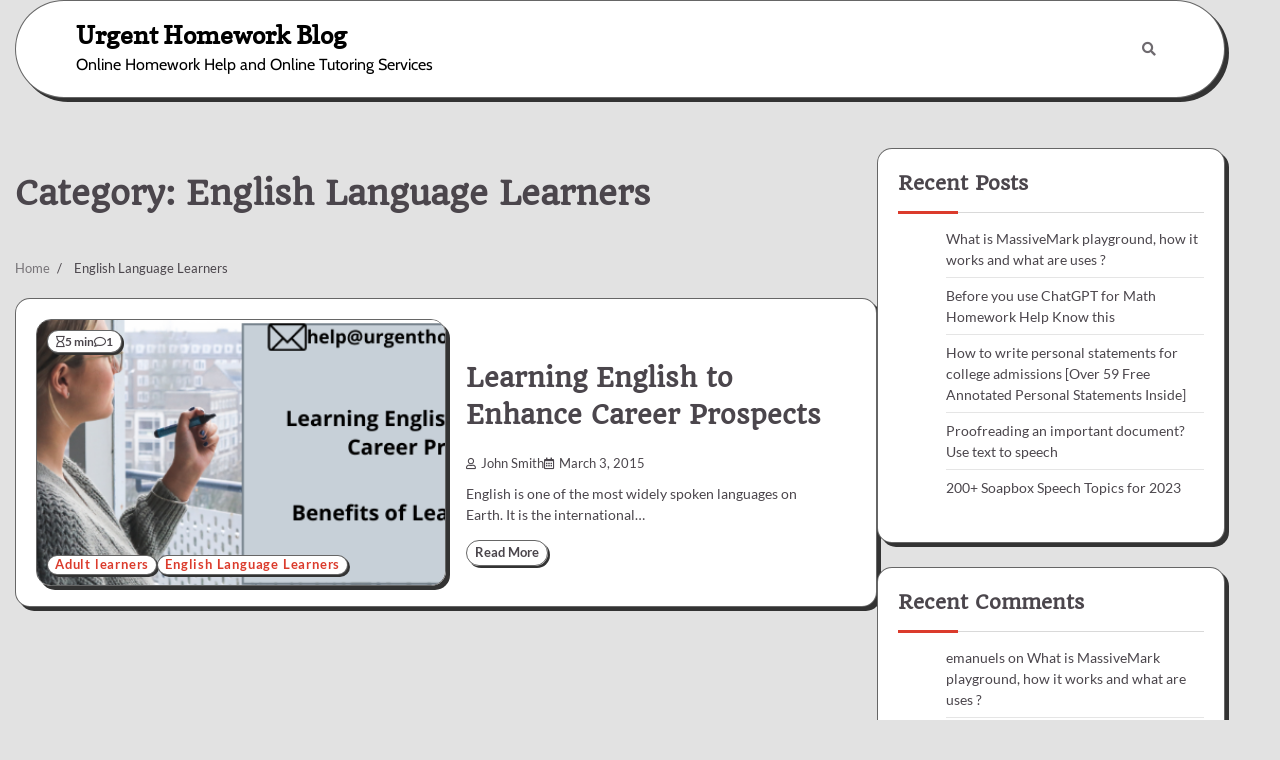

--- FILE ---
content_type: text/html; charset=UTF-8
request_url: https://www.urgenthomework.com/blog/category/english-language-learners/
body_size: 10281
content:
<!doctype html>
<html dir="ltr" lang="en-US" prefix="og: https://ogp.me/ns#">
<head>
	<meta charset="UTF-8">
	<meta name="viewport" content="width=device-width, initial-scale=1">
	<link rel="profile" href="https://gmpg.org/xfn/11">

	<title>English Language Learners | Urgent Homework Blog</title>
	<style>img:is([sizes="auto" i], [sizes^="auto," i]) { contain-intrinsic-size: 3000px 1500px }</style>
	
		<!-- All in One SEO 4.7.8 - aioseo.com -->
	<meta name="robots" content="noindex, max-snippet:-1, max-image-preview:large, max-video-preview:-1" />
	<meta name="keywords" content="esl,esl teacher,esl for kids,learn second language,esol test,esol test preparation,esol tutor online,esl kids,esol,esol courses,cambridge esol,esol english,esl lesson plan,esl questions,esl english,teaching esl,esl activities,ell students,ell learners,ell strategies,english language teacher,ell teacher,ell teacher online,english tutor online,what is ell,english as foreign language,english as second language,english language learners,learn english language,learn english quickly,learn english vocabulary,learn to speak english,ell help,english language learners help,ell help website,ell,learn english online,how to learn english,english career advantage,english language for good job,english language learning software,learning english,benefits of learning english,learn english career benefits,english language learning,learn to write english" />
	<link rel="canonical" href="https://www.urgenthomework.com/blog/category/english-language-learners/" />
	<meta name="generator" content="All in One SEO (AIOSEO) 4.7.8" />
		<meta name="google" content="nositelinkssearchbox" />
		<script type="application/ld+json" class="aioseo-schema">
			{"@context":"https:\/\/schema.org","@graph":[{"@type":"BreadcrumbList","@id":"https:\/\/www.urgenthomework.com\/blog\/category\/english-language-learners\/#breadcrumblist","itemListElement":[{"@type":"ListItem","@id":"https:\/\/www.urgenthomework.com\/blog\/#listItem","position":1,"name":"Home","item":"https:\/\/www.urgenthomework.com\/blog\/","nextItem":{"@type":"ListItem","@id":"https:\/\/www.urgenthomework.com\/blog\/category\/english-language-learners\/#listItem","name":"English Language Learners"}},{"@type":"ListItem","@id":"https:\/\/www.urgenthomework.com\/blog\/category\/english-language-learners\/#listItem","position":2,"name":"English Language Learners","previousItem":{"@type":"ListItem","@id":"https:\/\/www.urgenthomework.com\/blog\/#listItem","name":"Home"}}]},{"@type":"CollectionPage","@id":"https:\/\/www.urgenthomework.com\/blog\/category\/english-language-learners\/#collectionpage","url":"https:\/\/www.urgenthomework.com\/blog\/category\/english-language-learners\/","name":"English Language Learners | Urgent Homework Blog","inLanguage":"en-US","isPartOf":{"@id":"https:\/\/www.urgenthomework.com\/blog\/#website"},"breadcrumb":{"@id":"https:\/\/www.urgenthomework.com\/blog\/category\/english-language-learners\/#breadcrumblist"}},{"@type":"Organization","@id":"https:\/\/www.urgenthomework.com\/blog\/#organization","name":"Urgenthomework","description":"Online Homework Help and Online Tutoring Services","url":"https:\/\/www.urgenthomework.com\/blog\/","telephone":"+16178741011","logo":{"@type":"ImageObject","url":"https:\/\/www.urgenthomework.com\/images\/logo.png","@id":"https:\/\/www.urgenthomework.com\/blog\/category\/english-language-learners\/#organizationLogo"},"image":{"@id":"https:\/\/www.urgenthomework.com\/blog\/category\/english-language-learners\/#organizationLogo"},"sameAs":["https:\/\/twitter.com\/urgenthomework","https:\/\/www.instagram.com\/urgenthomework\/"]},{"@type":"WebSite","@id":"https:\/\/www.urgenthomework.com\/blog\/#website","url":"https:\/\/www.urgenthomework.com\/blog\/","name":"Urgent Homework Blog","description":"Online Homework Help and Online Tutoring Services","inLanguage":"en-US","publisher":{"@id":"https:\/\/www.urgenthomework.com\/blog\/#organization"}}]}
		</script>
		<!-- All in One SEO -->

<link rel="alternate" type="application/rss+xml" title="Urgent Homework Blog &raquo; Feed" href="https://www.urgenthomework.com/blog/feed/" />
<link rel="alternate" type="application/rss+xml" title="Urgent Homework Blog &raquo; Comments Feed" href="https://www.urgenthomework.com/blog/comments/feed/" />
<link rel="alternate" type="application/rss+xml" title="Urgent Homework Blog &raquo; English Language Learners Category Feed" href="https://www.urgenthomework.com/blog/category/english-language-learners/feed/" />
		<!-- This site uses the Google Analytics by MonsterInsights plugin v9.2.4 - Using Analytics tracking - https://www.monsterinsights.com/ -->
		<!-- Note: MonsterInsights is not currently configured on this site. The site owner needs to authenticate with Google Analytics in the MonsterInsights settings panel. -->
					<!-- No tracking code set -->
				<!-- / Google Analytics by MonsterInsights -->
		<script>
window._wpemojiSettings = {"baseUrl":"https:\/\/s.w.org\/images\/core\/emoji\/15.0.3\/72x72\/","ext":".png","svgUrl":"https:\/\/s.w.org\/images\/core\/emoji\/15.0.3\/svg\/","svgExt":".svg","source":{"concatemoji":"https:\/\/www.urgenthomework.com\/blog\/wp-includes\/js\/wp-emoji-release.min.js?ver=6.7.1"}};
/*! This file is auto-generated */
!function(i,n){var o,s,e;function c(e){try{var t={supportTests:e,timestamp:(new Date).valueOf()};sessionStorage.setItem(o,JSON.stringify(t))}catch(e){}}function p(e,t,n){e.clearRect(0,0,e.canvas.width,e.canvas.height),e.fillText(t,0,0);var t=new Uint32Array(e.getImageData(0,0,e.canvas.width,e.canvas.height).data),r=(e.clearRect(0,0,e.canvas.width,e.canvas.height),e.fillText(n,0,0),new Uint32Array(e.getImageData(0,0,e.canvas.width,e.canvas.height).data));return t.every(function(e,t){return e===r[t]})}function u(e,t,n){switch(t){case"flag":return n(e,"\ud83c\udff3\ufe0f\u200d\u26a7\ufe0f","\ud83c\udff3\ufe0f\u200b\u26a7\ufe0f")?!1:!n(e,"\ud83c\uddfa\ud83c\uddf3","\ud83c\uddfa\u200b\ud83c\uddf3")&&!n(e,"\ud83c\udff4\udb40\udc67\udb40\udc62\udb40\udc65\udb40\udc6e\udb40\udc67\udb40\udc7f","\ud83c\udff4\u200b\udb40\udc67\u200b\udb40\udc62\u200b\udb40\udc65\u200b\udb40\udc6e\u200b\udb40\udc67\u200b\udb40\udc7f");case"emoji":return!n(e,"\ud83d\udc26\u200d\u2b1b","\ud83d\udc26\u200b\u2b1b")}return!1}function f(e,t,n){var r="undefined"!=typeof WorkerGlobalScope&&self instanceof WorkerGlobalScope?new OffscreenCanvas(300,150):i.createElement("canvas"),a=r.getContext("2d",{willReadFrequently:!0}),o=(a.textBaseline="top",a.font="600 32px Arial",{});return e.forEach(function(e){o[e]=t(a,e,n)}),o}function t(e){var t=i.createElement("script");t.src=e,t.defer=!0,i.head.appendChild(t)}"undefined"!=typeof Promise&&(o="wpEmojiSettingsSupports",s=["flag","emoji"],n.supports={everything:!0,everythingExceptFlag:!0},e=new Promise(function(e){i.addEventListener("DOMContentLoaded",e,{once:!0})}),new Promise(function(t){var n=function(){try{var e=JSON.parse(sessionStorage.getItem(o));if("object"==typeof e&&"number"==typeof e.timestamp&&(new Date).valueOf()<e.timestamp+604800&&"object"==typeof e.supportTests)return e.supportTests}catch(e){}return null}();if(!n){if("undefined"!=typeof Worker&&"undefined"!=typeof OffscreenCanvas&&"undefined"!=typeof URL&&URL.createObjectURL&&"undefined"!=typeof Blob)try{var e="postMessage("+f.toString()+"("+[JSON.stringify(s),u.toString(),p.toString()].join(",")+"));",r=new Blob([e],{type:"text/javascript"}),a=new Worker(URL.createObjectURL(r),{name:"wpTestEmojiSupports"});return void(a.onmessage=function(e){c(n=e.data),a.terminate(),t(n)})}catch(e){}c(n=f(s,u,p))}t(n)}).then(function(e){for(var t in e)n.supports[t]=e[t],n.supports.everything=n.supports.everything&&n.supports[t],"flag"!==t&&(n.supports.everythingExceptFlag=n.supports.everythingExceptFlag&&n.supports[t]);n.supports.everythingExceptFlag=n.supports.everythingExceptFlag&&!n.supports.flag,n.DOMReady=!1,n.readyCallback=function(){n.DOMReady=!0}}).then(function(){return e}).then(function(){var e;n.supports.everything||(n.readyCallback(),(e=n.source||{}).concatemoji?t(e.concatemoji):e.wpemoji&&e.twemoji&&(t(e.twemoji),t(e.wpemoji)))}))}((window,document),window._wpemojiSettings);
</script>
<style id='wp-emoji-styles-inline-css'>

	img.wp-smiley, img.emoji {
		display: inline !important;
		border: none !important;
		box-shadow: none !important;
		height: 1em !important;
		width: 1em !important;
		margin: 0 0.07em !important;
		vertical-align: -0.1em !important;
		background: none !important;
		padding: 0 !important;
	}
</style>
<link rel='stylesheet' id='wp-block-library-css' href='https://www.urgenthomework.com/blog/wp-includes/css/dist/block-library/style.min.css?ver=6.7.1' media='all' />
<style id='wp-block-library-theme-inline-css'>
.wp-block-audio :where(figcaption){color:#555;font-size:13px;text-align:center}.is-dark-theme .wp-block-audio :where(figcaption){color:#ffffffa6}.wp-block-audio{margin:0 0 1em}.wp-block-code{border:1px solid #ccc;border-radius:4px;font-family:Menlo,Consolas,monaco,monospace;padding:.8em 1em}.wp-block-embed :where(figcaption){color:#555;font-size:13px;text-align:center}.is-dark-theme .wp-block-embed :where(figcaption){color:#ffffffa6}.wp-block-embed{margin:0 0 1em}.blocks-gallery-caption{color:#555;font-size:13px;text-align:center}.is-dark-theme .blocks-gallery-caption{color:#ffffffa6}:root :where(.wp-block-image figcaption){color:#555;font-size:13px;text-align:center}.is-dark-theme :root :where(.wp-block-image figcaption){color:#ffffffa6}.wp-block-image{margin:0 0 1em}.wp-block-pullquote{border-bottom:4px solid;border-top:4px solid;color:currentColor;margin-bottom:1.75em}.wp-block-pullquote cite,.wp-block-pullquote footer,.wp-block-pullquote__citation{color:currentColor;font-size:.8125em;font-style:normal;text-transform:uppercase}.wp-block-quote{border-left:.25em solid;margin:0 0 1.75em;padding-left:1em}.wp-block-quote cite,.wp-block-quote footer{color:currentColor;font-size:.8125em;font-style:normal;position:relative}.wp-block-quote:where(.has-text-align-right){border-left:none;border-right:.25em solid;padding-left:0;padding-right:1em}.wp-block-quote:where(.has-text-align-center){border:none;padding-left:0}.wp-block-quote.is-large,.wp-block-quote.is-style-large,.wp-block-quote:where(.is-style-plain){border:none}.wp-block-search .wp-block-search__label{font-weight:700}.wp-block-search__button{border:1px solid #ccc;padding:.375em .625em}:where(.wp-block-group.has-background){padding:1.25em 2.375em}.wp-block-separator.has-css-opacity{opacity:.4}.wp-block-separator{border:none;border-bottom:2px solid;margin-left:auto;margin-right:auto}.wp-block-separator.has-alpha-channel-opacity{opacity:1}.wp-block-separator:not(.is-style-wide):not(.is-style-dots){width:100px}.wp-block-separator.has-background:not(.is-style-dots){border-bottom:none;height:1px}.wp-block-separator.has-background:not(.is-style-wide):not(.is-style-dots){height:2px}.wp-block-table{margin:0 0 1em}.wp-block-table td,.wp-block-table th{word-break:normal}.wp-block-table :where(figcaption){color:#555;font-size:13px;text-align:center}.is-dark-theme .wp-block-table :where(figcaption){color:#ffffffa6}.wp-block-video :where(figcaption){color:#555;font-size:13px;text-align:center}.is-dark-theme .wp-block-video :where(figcaption){color:#ffffffa6}.wp-block-video{margin:0 0 1em}:root :where(.wp-block-template-part.has-background){margin-bottom:0;margin-top:0;padding:1.25em 2.375em}
</style>
<style id='classic-theme-styles-inline-css'>
/*! This file is auto-generated */
.wp-block-button__link{color:#fff;background-color:#32373c;border-radius:9999px;box-shadow:none;text-decoration:none;padding:calc(.667em + 2px) calc(1.333em + 2px);font-size:1.125em}.wp-block-file__button{background:#32373c;color:#fff;text-decoration:none}
</style>
<style id='global-styles-inline-css'>
:root{--wp--preset--aspect-ratio--square: 1;--wp--preset--aspect-ratio--4-3: 4/3;--wp--preset--aspect-ratio--3-4: 3/4;--wp--preset--aspect-ratio--3-2: 3/2;--wp--preset--aspect-ratio--2-3: 2/3;--wp--preset--aspect-ratio--16-9: 16/9;--wp--preset--aspect-ratio--9-16: 9/16;--wp--preset--color--black: #000000;--wp--preset--color--cyan-bluish-gray: #abb8c3;--wp--preset--color--white: #ffffff;--wp--preset--color--pale-pink: #f78da7;--wp--preset--color--vivid-red: #cf2e2e;--wp--preset--color--luminous-vivid-orange: #ff6900;--wp--preset--color--luminous-vivid-amber: #fcb900;--wp--preset--color--light-green-cyan: #7bdcb5;--wp--preset--color--vivid-green-cyan: #00d084;--wp--preset--color--pale-cyan-blue: #8ed1fc;--wp--preset--color--vivid-cyan-blue: #0693e3;--wp--preset--color--vivid-purple: #9b51e0;--wp--preset--gradient--vivid-cyan-blue-to-vivid-purple: linear-gradient(135deg,rgba(6,147,227,1) 0%,rgb(155,81,224) 100%);--wp--preset--gradient--light-green-cyan-to-vivid-green-cyan: linear-gradient(135deg,rgb(122,220,180) 0%,rgb(0,208,130) 100%);--wp--preset--gradient--luminous-vivid-amber-to-luminous-vivid-orange: linear-gradient(135deg,rgba(252,185,0,1) 0%,rgba(255,105,0,1) 100%);--wp--preset--gradient--luminous-vivid-orange-to-vivid-red: linear-gradient(135deg,rgba(255,105,0,1) 0%,rgb(207,46,46) 100%);--wp--preset--gradient--very-light-gray-to-cyan-bluish-gray: linear-gradient(135deg,rgb(238,238,238) 0%,rgb(169,184,195) 100%);--wp--preset--gradient--cool-to-warm-spectrum: linear-gradient(135deg,rgb(74,234,220) 0%,rgb(151,120,209) 20%,rgb(207,42,186) 40%,rgb(238,44,130) 60%,rgb(251,105,98) 80%,rgb(254,248,76) 100%);--wp--preset--gradient--blush-light-purple: linear-gradient(135deg,rgb(255,206,236) 0%,rgb(152,150,240) 100%);--wp--preset--gradient--blush-bordeaux: linear-gradient(135deg,rgb(254,205,165) 0%,rgb(254,45,45) 50%,rgb(107,0,62) 100%);--wp--preset--gradient--luminous-dusk: linear-gradient(135deg,rgb(255,203,112) 0%,rgb(199,81,192) 50%,rgb(65,88,208) 100%);--wp--preset--gradient--pale-ocean: linear-gradient(135deg,rgb(255,245,203) 0%,rgb(182,227,212) 50%,rgb(51,167,181) 100%);--wp--preset--gradient--electric-grass: linear-gradient(135deg,rgb(202,248,128) 0%,rgb(113,206,126) 100%);--wp--preset--gradient--midnight: linear-gradient(135deg,rgb(2,3,129) 0%,rgb(40,116,252) 100%);--wp--preset--font-size--small: 12px;--wp--preset--font-size--medium: 20px;--wp--preset--font-size--large: 36px;--wp--preset--font-size--x-large: 42px;--wp--preset--font-size--regular: 16px;--wp--preset--font-size--larger: 36px;--wp--preset--font-size--huge: 48px;--wp--preset--spacing--20: 0.44rem;--wp--preset--spacing--30: 0.67rem;--wp--preset--spacing--40: 1rem;--wp--preset--spacing--50: 1.5rem;--wp--preset--spacing--60: 2.25rem;--wp--preset--spacing--70: 3.38rem;--wp--preset--spacing--80: 5.06rem;--wp--preset--shadow--natural: 6px 6px 9px rgba(0, 0, 0, 0.2);--wp--preset--shadow--deep: 12px 12px 50px rgba(0, 0, 0, 0.4);--wp--preset--shadow--sharp: 6px 6px 0px rgba(0, 0, 0, 0.2);--wp--preset--shadow--outlined: 6px 6px 0px -3px rgba(255, 255, 255, 1), 6px 6px rgba(0, 0, 0, 1);--wp--preset--shadow--crisp: 6px 6px 0px rgba(0, 0, 0, 1);}:where(.is-layout-flex){gap: 0.5em;}:where(.is-layout-grid){gap: 0.5em;}body .is-layout-flex{display: flex;}.is-layout-flex{flex-wrap: wrap;align-items: center;}.is-layout-flex > :is(*, div){margin: 0;}body .is-layout-grid{display: grid;}.is-layout-grid > :is(*, div){margin: 0;}:where(.wp-block-columns.is-layout-flex){gap: 2em;}:where(.wp-block-columns.is-layout-grid){gap: 2em;}:where(.wp-block-post-template.is-layout-flex){gap: 1.25em;}:where(.wp-block-post-template.is-layout-grid){gap: 1.25em;}.has-black-color{color: var(--wp--preset--color--black) !important;}.has-cyan-bluish-gray-color{color: var(--wp--preset--color--cyan-bluish-gray) !important;}.has-white-color{color: var(--wp--preset--color--white) !important;}.has-pale-pink-color{color: var(--wp--preset--color--pale-pink) !important;}.has-vivid-red-color{color: var(--wp--preset--color--vivid-red) !important;}.has-luminous-vivid-orange-color{color: var(--wp--preset--color--luminous-vivid-orange) !important;}.has-luminous-vivid-amber-color{color: var(--wp--preset--color--luminous-vivid-amber) !important;}.has-light-green-cyan-color{color: var(--wp--preset--color--light-green-cyan) !important;}.has-vivid-green-cyan-color{color: var(--wp--preset--color--vivid-green-cyan) !important;}.has-pale-cyan-blue-color{color: var(--wp--preset--color--pale-cyan-blue) !important;}.has-vivid-cyan-blue-color{color: var(--wp--preset--color--vivid-cyan-blue) !important;}.has-vivid-purple-color{color: var(--wp--preset--color--vivid-purple) !important;}.has-black-background-color{background-color: var(--wp--preset--color--black) !important;}.has-cyan-bluish-gray-background-color{background-color: var(--wp--preset--color--cyan-bluish-gray) !important;}.has-white-background-color{background-color: var(--wp--preset--color--white) !important;}.has-pale-pink-background-color{background-color: var(--wp--preset--color--pale-pink) !important;}.has-vivid-red-background-color{background-color: var(--wp--preset--color--vivid-red) !important;}.has-luminous-vivid-orange-background-color{background-color: var(--wp--preset--color--luminous-vivid-orange) !important;}.has-luminous-vivid-amber-background-color{background-color: var(--wp--preset--color--luminous-vivid-amber) !important;}.has-light-green-cyan-background-color{background-color: var(--wp--preset--color--light-green-cyan) !important;}.has-vivid-green-cyan-background-color{background-color: var(--wp--preset--color--vivid-green-cyan) !important;}.has-pale-cyan-blue-background-color{background-color: var(--wp--preset--color--pale-cyan-blue) !important;}.has-vivid-cyan-blue-background-color{background-color: var(--wp--preset--color--vivid-cyan-blue) !important;}.has-vivid-purple-background-color{background-color: var(--wp--preset--color--vivid-purple) !important;}.has-black-border-color{border-color: var(--wp--preset--color--black) !important;}.has-cyan-bluish-gray-border-color{border-color: var(--wp--preset--color--cyan-bluish-gray) !important;}.has-white-border-color{border-color: var(--wp--preset--color--white) !important;}.has-pale-pink-border-color{border-color: var(--wp--preset--color--pale-pink) !important;}.has-vivid-red-border-color{border-color: var(--wp--preset--color--vivid-red) !important;}.has-luminous-vivid-orange-border-color{border-color: var(--wp--preset--color--luminous-vivid-orange) !important;}.has-luminous-vivid-amber-border-color{border-color: var(--wp--preset--color--luminous-vivid-amber) !important;}.has-light-green-cyan-border-color{border-color: var(--wp--preset--color--light-green-cyan) !important;}.has-vivid-green-cyan-border-color{border-color: var(--wp--preset--color--vivid-green-cyan) !important;}.has-pale-cyan-blue-border-color{border-color: var(--wp--preset--color--pale-cyan-blue) !important;}.has-vivid-cyan-blue-border-color{border-color: var(--wp--preset--color--vivid-cyan-blue) !important;}.has-vivid-purple-border-color{border-color: var(--wp--preset--color--vivid-purple) !important;}.has-vivid-cyan-blue-to-vivid-purple-gradient-background{background: var(--wp--preset--gradient--vivid-cyan-blue-to-vivid-purple) !important;}.has-light-green-cyan-to-vivid-green-cyan-gradient-background{background: var(--wp--preset--gradient--light-green-cyan-to-vivid-green-cyan) !important;}.has-luminous-vivid-amber-to-luminous-vivid-orange-gradient-background{background: var(--wp--preset--gradient--luminous-vivid-amber-to-luminous-vivid-orange) !important;}.has-luminous-vivid-orange-to-vivid-red-gradient-background{background: var(--wp--preset--gradient--luminous-vivid-orange-to-vivid-red) !important;}.has-very-light-gray-to-cyan-bluish-gray-gradient-background{background: var(--wp--preset--gradient--very-light-gray-to-cyan-bluish-gray) !important;}.has-cool-to-warm-spectrum-gradient-background{background: var(--wp--preset--gradient--cool-to-warm-spectrum) !important;}.has-blush-light-purple-gradient-background{background: var(--wp--preset--gradient--blush-light-purple) !important;}.has-blush-bordeaux-gradient-background{background: var(--wp--preset--gradient--blush-bordeaux) !important;}.has-luminous-dusk-gradient-background{background: var(--wp--preset--gradient--luminous-dusk) !important;}.has-pale-ocean-gradient-background{background: var(--wp--preset--gradient--pale-ocean) !important;}.has-electric-grass-gradient-background{background: var(--wp--preset--gradient--electric-grass) !important;}.has-midnight-gradient-background{background: var(--wp--preset--gradient--midnight) !important;}.has-small-font-size{font-size: var(--wp--preset--font-size--small) !important;}.has-medium-font-size{font-size: var(--wp--preset--font-size--medium) !important;}.has-large-font-size{font-size: var(--wp--preset--font-size--large) !important;}.has-x-large-font-size{font-size: var(--wp--preset--font-size--x-large) !important;}
:where(.wp-block-post-template.is-layout-flex){gap: 1.25em;}:where(.wp-block-post-template.is-layout-grid){gap: 1.25em;}
:where(.wp-block-columns.is-layout-flex){gap: 2em;}:where(.wp-block-columns.is-layout-grid){gap: 2em;}
:root :where(.wp-block-pullquote){font-size: 1.5em;line-height: 1.6;}
</style>
<link rel='stylesheet' id='glowing-blog-fonts-css' href='https://www.urgenthomework.com/blog/wp-content/fonts/0c6302652a8f3743e2ff1fa09203bda1.css' media='all' />
<link rel='stylesheet' id='glowing-blog-slick-style-css' href='https://www.urgenthomework.com/blog/wp-content/themes/glowing-blog/assets/css/slick.min.css?ver=1.8.0' media='all' />
<link rel='stylesheet' id='glowing-blog-fontawesome-style-css' href='https://www.urgenthomework.com/blog/wp-content/themes/glowing-blog/assets/css/fontawesome.min.css?ver=1.8.0' media='all' />
<link rel='stylesheet' id='glowing-blog-blocks-style-css' href='https://www.urgenthomework.com/blog/wp-content/themes/glowing-blog/assets/css/blocks.min.css?ver=6.7.1' media='all' />
<link rel='stylesheet' id='glowing-blog-style-css' href='https://www.urgenthomework.com/blog/wp-content/themes/glowing-blog/style.css?ver=1.0.3' media='all' />
<script src="https://www.urgenthomework.com/blog/wp-includes/js/jquery/jquery.min.js?ver=3.7.1" id="jquery-core-js"></script>
<script src="https://www.urgenthomework.com/blog/wp-includes/js/jquery/jquery-migrate.min.js?ver=3.4.1" id="jquery-migrate-js"></script>
<link rel="https://api.w.org/" href="https://www.urgenthomework.com/blog/wp-json/" /><link rel="alternate" title="JSON" type="application/json" href="https://www.urgenthomework.com/blog/wp-json/wp/v2/categories/135" /><link rel="EditURI" type="application/rsd+xml" title="RSD" href="https://www.urgenthomework.com/blog/xmlrpc.php?rsd" />
<meta name="generator" content="WordPress 6.7.1" />

<style type="text/css" id="breadcrumb-trail-css">.trail-items li:not(:last-child):after {content: "/";}</style>
	<style type="text/css">

		/* Site title and tagline color css */
		.site-title a{
			color: #000000;
		}
		.site-description {
			color: #000000;
		}
		/* End Site title and tagline color css */

		/* color css */
		:root {
			--header-text-color: #000000;
		}

		/* Primay color css */

		/*Typography CSS*/

		
		
		
		
		/*End Typography CSS*/

				nav.navigation.pagination {
			display: none;
		}
	
</style>

<style>.recentcomments a{display:inline !important;padding:0 !important;margin:0 !important;}</style></head>

<body class="archive category category-english-language-learners category-135 wp-embed-responsive hfeed adore-glowing-blog normal-header right-sidebar">
		<div id="page" class="site">
		<a class="skip-link screen-reader-text" href="#primary-content">Skip to content</a>

		<div id="loader">
			<div class="loader-container">
				<div id="preloader">
					<div class="pre-loader-7"></div>
				</div>
			</div>
		</div><!-- #loader -->

		<header id="masthead" class="site-header">
			<div class="adore-header">
				<div class="theme-wrapper">
					<div class="adore-header-wrapper">
						<div class="site-branding">
							
								<div class="site-identity">
																		<p class="site-title"><a href="https://www.urgenthomework.com/blog/" rel="home">Urgent Homework Blog</a></p>
																		<p class="site-description">Online Homework Help and Online Tutoring Services</p>
															</div>

											</div><!-- .site-branding -->
					<div class="adore-navigation">
						<div class="header-navigation">
							<nav id="site-navigation" class="main-navigation">
								<button class="menu-toggle" aria-controls="primary-menu" aria-expanded="false">
									<span></span>
									<span></span>
								</button>
															</nav><!-- #site-navigation -->
						</div>
					</div>
					<div class="header-end">
						<div class="navigation-search">
							<div class="navigation-search-wrap">
								<a href="#" title="Search" class="navigation-search-icon">
									<i class="fa fa-search"></i>
								</a>
								<div class="navigation-search-form">
									<form role="search" method="get" class="search-form" action="https://www.urgenthomework.com/blog/">
				<label>
					<span class="screen-reader-text">Search for:</span>
					<input type="search" class="search-field" placeholder="Search &hellip;" value="" name="s" />
				</label>
				<input type="submit" class="search-submit" value="Search" />
			</form>								</div>
							</div>
						</div>
					</div>
				</div>
			</div>
		</div>
	</header><!-- #masthead -->

	<div id="primary-content" class="primary-site-content">

		
			<div id="content" class="site-content theme-wrapper">
				<div class="theme-wrap">

				
<main id="primary" class="site-main">

	
		<header class="page-header">
			<h1 class="page-title">Category: <span>English Language Learners</span></h1>		</header><!-- .page-header -->
					<div id="breadcrumb-list">
				<nav role="navigation" aria-label="Breadcrumbs" class="breadcrumb-trail breadcrumbs" itemprop="breadcrumb"><ul class="trail-items" itemscope itemtype="http://schema.org/BreadcrumbList"><meta name="numberOfItems" content="2" /><meta name="itemListOrder" content="Ascending" /><li itemprop="itemListElement" itemscope itemtype="http://schema.org/ListItem" class="trail-item trail-begin"><a href="https://www.urgenthomework.com/blog/" rel="home" itemprop="item"><span itemprop="name">Home</span></a><meta itemprop="position" content="1" /></li><li itemprop="itemListElement" itemscope itemtype="http://schema.org/ListItem" class="trail-item trail-end"><span itemprop="item"><span itemprop="name">English Language Learners</span></span><meta itemprop="position" content="2" /></li></ul></nav>			</div><!-- #breadcrumb-list -->
		
		<div class="theme-archive-layout list-layout list-style-1">

			
<article id="post-49" class="post-49 post type-post status-publish format-standard has-post-thumbnail hentry category-adult-learners category-english-language-learners tag-benefits-of-learning-english tag-ell tag-english-career-advantage tag-english-language-for-good-job tag-english-language-learners tag-english-language-learners-help tag-english-language-learning tag-english-language-learning-software tag-how-to-learn-english tag-learn-english-online tag-learn-english-vocabulary tag-learn-to-speak-english tag-learn-to-write-english tag-learning-english">
	<div class="post-item post-list">
			<div class="post-item-image">
				
			<a class="post-thumbnail" href="https://www.urgenthomework.com/blog/learning-english-to-enhance-career-prospects/" aria-hidden="true" tabindex="-1">
				<img width="740" height="250" src="https://www.urgenthomework.com/blog/wp-content/uploads/2015/03/learning-english-to-enhance-career-prospects.png" class="attachment-post-thumbnail size-post-thumbnail wp-post-image" alt="Learning English to Enhance Career Prospects" decoding="async" fetchpriority="high" srcset="https://www.urgenthomework.com/blog/wp-content/uploads/2015/03/learning-english-to-enhance-career-prospects.png 740w, https://www.urgenthomework.com/blog/wp-content/uploads/2015/03/learning-english-to-enhance-career-prospects-300x101.png 300w" sizes="(max-width: 740px) 100vw, 740px" />			</a>

							<div class="read-time-comment">
					<span class="reading-time">
						<i class="far fa-hourglass"></i>
						5 min					</span>
					<span class="comment">
						<i class="far fa-comment"></i>
						1					</span>
				</div>
									<div class="entry-cat">
						<ul class="post-categories">
	<li><a href="https://www.urgenthomework.com/blog/category/adult-learners/" rel="category tag">Adult learners</a></li>
	<li><a href="https://www.urgenthomework.com/blog/category/english-language-learners/" rel="category tag">English Language Learners</a></li></ul>					</div>
							</div>
		<div class="post-item-content">
			<h2 class="entry-title"><a href="https://www.urgenthomework.com/blog/learning-english-to-enhance-career-prospects/" rel="bookmark">Learning English to Enhance Career Prospects</a></h2>				<ul class="entry-meta">
											<li class="post-author"> <a href="https://www.urgenthomework.com/blog/author/johnsmith/"><i class="far fa-user"></i>John Smith</a></li>
																<li class="post-date"><i class="far fa-calendar-alt"></i></span>March 3, 2015</li>
									</ul>
							<div class="post-content">
					English is one of the most widely spoken languages on Earth. It is the international&hellip;				</div><!-- post-content -->
							<div class="post-btn">
					<a href="https://www.urgenthomework.com/blog/learning-english-to-enhance-career-prospects/" class="btn-read-more">Read More</a>
				</div>
					</div>
	</div>
</article><!-- #post-49 -->
		</div>
				
	

</main><!-- #main -->


<aside id="secondary" class="widget-area">
	
		<section id="recent-posts-2" class="widget widget_recent_entries">
		<h2 class="widget-title">Recent Posts</h2>
		<ul>
											<li>
					<a href="https://www.urgenthomework.com/blog/what-is-massivemark-playground-how-it-works-and-what-are-uses/">What is MassiveMark playground, how it works and what are uses ?</a>
									</li>
											<li>
					<a href="https://www.urgenthomework.com/blog/before-you-use-chatgpt-for-math-homework-help-know-this/">Before you use ChatGPT for Math Homework Help Know this</a>
									</li>
											<li>
					<a href="https://www.urgenthomework.com/blog/how-to-write-personal-statements-for-college-admissions/">How to write personal statements for college admissions [Over 59 Free Annotated Personal Statements Inside]</a>
									</li>
											<li>
					<a href="https://www.urgenthomework.com/blog/proofreading-an-important-document-use-text-to-speech/">Proofreading an important document? Use text to speech</a>
									</li>
											<li>
					<a href="https://www.urgenthomework.com/blog/200-soapbox-speech-topics-for-2023/">200+ Soapbox Speech Topics for 2023</a>
									</li>
					</ul>

		</section><section id="recent-comments-2" class="widget widget_recent_comments"><h2 class="widget-title">Recent Comments</h2><ul id="recentcomments"><li class="recentcomments"><span class="comment-author-link">emanuels</span> on <a href="https://www.urgenthomework.com/blog/what-is-massivemark-playground-how-it-works-and-what-are-uses/#comment-60191">What is MassiveMark playground, how it works and what are uses ?</a></li><li class="recentcomments"><span class="comment-author-link">best 3d printer applications</span> on <a href="https://www.urgenthomework.com/blog/top-5-gadgets-from-ces-2015-that-will-have-students-hooked/#comment-84">Top 5 Gadgets from CES 2015 that will have Students Hooked</a></li><li class="recentcomments"><span class="comment-author-link"><a href="http://www.assignmenthelp.net/blog/e-learning-education-and-its-future-scope/" class="url" rel="ugc external nofollow">Importance of e-Learning and its Future Scope</a></span> on <a href="https://www.urgenthomework.com/blog/the-future-of-e-learning/#comment-58">The Future of E-learning</a></li><li class="recentcomments"><span class="comment-author-link"><a href="https://www.assignmenthelp.net/blog/tips-for-english-language-learners/" class="url" rel="ugc external nofollow">ELLchat</a></span> on <a href="https://www.urgenthomework.com/blog/learning-english-to-enhance-career-prospects/#comment-47">Learning English to Enhance Career Prospects</a></li><li class="recentcomments"><span class="comment-author-link">media blasting guys</span> on <a href="https://www.urgenthomework.com/blog/top-5-gadgets-from-ces-2015-that-will-have-students-hooked/#comment-40">Top 5 Gadgets from CES 2015 that will have Students Hooked</a></li></ul></section><section id="archives-2" class="widget widget_archive"><h2 class="widget-title">Archives</h2>		<label class="screen-reader-text" for="archives-dropdown-2">Archives</label>
		<select id="archives-dropdown-2" name="archive-dropdown">
			
			<option value="">Select Month</option>
				<option value='https://www.urgenthomework.com/blog/2024/08/'> August 2024 </option>
	<option value='https://www.urgenthomework.com/blog/2024/02/'> February 2024 </option>
	<option value='https://www.urgenthomework.com/blog/2024/01/'> January 2024 </option>
	<option value='https://www.urgenthomework.com/blog/2023/12/'> December 2023 </option>
	<option value='https://www.urgenthomework.com/blog/2023/11/'> November 2023 </option>
	<option value='https://www.urgenthomework.com/blog/2023/10/'> October 2023 </option>
	<option value='https://www.urgenthomework.com/blog/2023/09/'> September 2023 </option>
	<option value='https://www.urgenthomework.com/blog/2023/08/'> August 2023 </option>
	<option value='https://www.urgenthomework.com/blog/2023/07/'> July 2023 </option>
	<option value='https://www.urgenthomework.com/blog/2022/12/'> December 2022 </option>
	<option value='https://www.urgenthomework.com/blog/2022/10/'> October 2022 </option>
	<option value='https://www.urgenthomework.com/blog/2022/09/'> September 2022 </option>
	<option value='https://www.urgenthomework.com/blog/2022/08/'> August 2022 </option>
	<option value='https://www.urgenthomework.com/blog/2022/07/'> July 2022 </option>
	<option value='https://www.urgenthomework.com/blog/2022/06/'> June 2022 </option>
	<option value='https://www.urgenthomework.com/blog/2022/05/'> May 2022 </option>
	<option value='https://www.urgenthomework.com/blog/2022/04/'> April 2022 </option>
	<option value='https://www.urgenthomework.com/blog/2022/03/'> March 2022 </option>
	<option value='https://www.urgenthomework.com/blog/2022/02/'> February 2022 </option>
	<option value='https://www.urgenthomework.com/blog/2022/01/'> January 2022 </option>
	<option value='https://www.urgenthomework.com/blog/2021/12/'> December 2021 </option>
	<option value='https://www.urgenthomework.com/blog/2021/11/'> November 2021 </option>
	<option value='https://www.urgenthomework.com/blog/2021/09/'> September 2021 </option>
	<option value='https://www.urgenthomework.com/blog/2021/08/'> August 2021 </option>
	<option value='https://www.urgenthomework.com/blog/2021/07/'> July 2021 </option>
	<option value='https://www.urgenthomework.com/blog/2021/02/'> February 2021 </option>
	<option value='https://www.urgenthomework.com/blog/2021/01/'> January 2021 </option>
	<option value='https://www.urgenthomework.com/blog/2020/12/'> December 2020 </option>
	<option value='https://www.urgenthomework.com/blog/2020/11/'> November 2020 </option>
	<option value='https://www.urgenthomework.com/blog/2020/10/'> October 2020 </option>
	<option value='https://www.urgenthomework.com/blog/2020/09/'> September 2020 </option>
	<option value='https://www.urgenthomework.com/blog/2020/08/'> August 2020 </option>
	<option value='https://www.urgenthomework.com/blog/2020/06/'> June 2020 </option>
	<option value='https://www.urgenthomework.com/blog/2020/05/'> May 2020 </option>
	<option value='https://www.urgenthomework.com/blog/2020/03/'> March 2020 </option>
	<option value='https://www.urgenthomework.com/blog/2020/01/'> January 2020 </option>
	<option value='https://www.urgenthomework.com/blog/2019/11/'> November 2019 </option>
	<option value='https://www.urgenthomework.com/blog/2019/10/'> October 2019 </option>
	<option value='https://www.urgenthomework.com/blog/2019/09/'> September 2019 </option>
	<option value='https://www.urgenthomework.com/blog/2019/08/'> August 2019 </option>
	<option value='https://www.urgenthomework.com/blog/2019/07/'> July 2019 </option>
	<option value='https://www.urgenthomework.com/blog/2019/06/'> June 2019 </option>
	<option value='https://www.urgenthomework.com/blog/2019/05/'> May 2019 </option>
	<option value='https://www.urgenthomework.com/blog/2019/04/'> April 2019 </option>
	<option value='https://www.urgenthomework.com/blog/2019/03/'> March 2019 </option>
	<option value='https://www.urgenthomework.com/blog/2019/02/'> February 2019 </option>
	<option value='https://www.urgenthomework.com/blog/2019/01/'> January 2019 </option>
	<option value='https://www.urgenthomework.com/blog/2018/12/'> December 2018 </option>
	<option value='https://www.urgenthomework.com/blog/2018/11/'> November 2018 </option>
	<option value='https://www.urgenthomework.com/blog/2018/10/'> October 2018 </option>
	<option value='https://www.urgenthomework.com/blog/2018/09/'> September 2018 </option>
	<option value='https://www.urgenthomework.com/blog/2018/08/'> August 2018 </option>
	<option value='https://www.urgenthomework.com/blog/2018/07/'> July 2018 </option>
	<option value='https://www.urgenthomework.com/blog/2018/06/'> June 2018 </option>
	<option value='https://www.urgenthomework.com/blog/2018/05/'> May 2018 </option>
	<option value='https://www.urgenthomework.com/blog/2018/03/'> March 2018 </option>
	<option value='https://www.urgenthomework.com/blog/2018/02/'> February 2018 </option>
	<option value='https://www.urgenthomework.com/blog/2017/09/'> September 2017 </option>
	<option value='https://www.urgenthomework.com/blog/2017/08/'> August 2017 </option>
	<option value='https://www.urgenthomework.com/blog/2017/07/'> July 2017 </option>
	<option value='https://www.urgenthomework.com/blog/2017/06/'> June 2017 </option>
	<option value='https://www.urgenthomework.com/blog/2017/05/'> May 2017 </option>
	<option value='https://www.urgenthomework.com/blog/2017/03/'> March 2017 </option>
	<option value='https://www.urgenthomework.com/blog/2017/02/'> February 2017 </option>
	<option value='https://www.urgenthomework.com/blog/2017/01/'> January 2017 </option>
	<option value='https://www.urgenthomework.com/blog/2016/12/'> December 2016 </option>
	<option value='https://www.urgenthomework.com/blog/2016/11/'> November 2016 </option>
	<option value='https://www.urgenthomework.com/blog/2016/09/'> September 2016 </option>
	<option value='https://www.urgenthomework.com/blog/2016/08/'> August 2016 </option>
	<option value='https://www.urgenthomework.com/blog/2016/07/'> July 2016 </option>
	<option value='https://www.urgenthomework.com/blog/2016/06/'> June 2016 </option>
	<option value='https://www.urgenthomework.com/blog/2016/04/'> April 2016 </option>
	<option value='https://www.urgenthomework.com/blog/2016/02/'> February 2016 </option>
	<option value='https://www.urgenthomework.com/blog/2016/01/'> January 2016 </option>
	<option value='https://www.urgenthomework.com/blog/2015/12/'> December 2015 </option>
	<option value='https://www.urgenthomework.com/blog/2015/11/'> November 2015 </option>
	<option value='https://www.urgenthomework.com/blog/2015/08/'> August 2015 </option>
	<option value='https://www.urgenthomework.com/blog/2015/07/'> July 2015 </option>
	<option value='https://www.urgenthomework.com/blog/2015/05/'> May 2015 </option>
	<option value='https://www.urgenthomework.com/blog/2015/04/'> April 2015 </option>
	<option value='https://www.urgenthomework.com/blog/2015/03/'> March 2015 </option>
	<option value='https://www.urgenthomework.com/blog/2015/02/'> February 2015 </option>
	<option value='https://www.urgenthomework.com/blog/2015/01/'> January 2015 </option>
	<option value='https://www.urgenthomework.com/blog/2014/12/'> December 2014 </option>

		</select>

			<script>
(function() {
	var dropdown = document.getElementById( "archives-dropdown-2" );
	function onSelectChange() {
		if ( dropdown.options[ dropdown.selectedIndex ].value !== '' ) {
			document.location.href = this.options[ this.selectedIndex ].value;
		}
	}
	dropdown.onchange = onSelectChange;
})();
</script>
</section><section id="categories-2" class="widget widget_categories"><h2 class="widget-title">Categories</h2><form action="https://www.urgenthomework.com/blog" method="get"><label class="screen-reader-text" for="cat">Categories</label><select  name='cat' id='cat' class='postform'>
	<option value='-1'>Select Category</option>
	<option class="level-0" value="326">ACT</option>
	<option class="level-0" value="9">Adult learners</option>
	<option class="level-0" value="721">Assignment Assistance</option>
	<option class="level-0" value="567">Assignment Help</option>
	<option class="level-0" value="224">Assistive Technology</option>
	<option class="level-0" value="766">AWS project help</option>
	<option class="level-0" value="244">Back to School Guide</option>
	<option class="level-0" value="297">Becoming Successful</option>
	<option class="level-0" value="392">blended learning</option>
	<option class="level-0" value="481">Business Schools Help</option>
	<option class="level-0" value="419">BYOD</option>
	<option class="level-0" value="258">Career Advice</option>
	<option class="level-0" value="57">CES</option>
	<option class="level-0" value="58">CES 2015</option>
	<option class="level-0" value="190">Child Development</option>
	<option class="level-0" value="33">Christmas</option>
	<option class="level-0" value="37">Christmas movies for children</option>
	<option class="level-0" value="34">Classic Christmas Movies</option>
	<option class="level-0" value="191">Cognitive Development</option>
	<option class="level-0" value="398">College Admission Essay</option>
	<option class="level-0" value="328">College Admission Help</option>
	<option class="level-0" value="305">College Bound</option>
	<option class="level-0" value="358">College Help</option>
	<option class="level-0" value="354">College Seniors</option>
	<option class="level-0" value="4">E-learning</option>
	<option class="level-0" value="59">EdTech</option>
	<option class="level-0" value="747">Education Help</option>
	<option class="level-0" value="223">Educational Technology</option>
	<option class="level-0" value="391">elearning</option>
	<option class="level-0" value="135" selected="selected">English Language Learners</option>
	<option class="level-0" value="136">English Language Learning Advantages</option>
	<option class="level-0" value="397">ESSA</option>
	<option class="level-0" value="352">essay writing help</option>
	<option class="level-0" value="165">exam preparation guide</option>
	<option class="level-0" value="307">Filling FAFSA</option>
	<option class="level-0" value="3">Flipped Classrooms</option>
	<option class="level-0" value="356">Freshman Year</option>
	<option class="level-0" value="357">Freshman Year Advice</option>
	<option class="level-0" value="60">Gadgets for Students</option>
	<option class="level-0" value="768">GPT</option>
	<option class="level-0" value="355">Graduation Day</option>
	<option class="level-0" value="97">Higher Education</option>
	<option class="level-0" value="35">Holiday Season</option>
	<option class="level-0" value="36">Holiday Season Must watch Movie List</option>
	<option class="level-0" value="8">Homeschooling</option>
	<option class="level-0" value="252">Homework Hacks</option>
	<option class="level-0" value="498">Homework Help UK</option>
	<option class="level-0" value="353">How to</option>
	<option class="level-0" value="251">How to do Homework</option>
	<option class="level-0" value="631">HRM</option>
	<option class="level-0" value="580">International Students</option>
	<option class="level-0" value="753">jobs in australia</option>
	<option class="level-0" value="259">Law School</option>
	<option class="level-0" value="260">LSAT</option>
	<option class="level-0" value="7">m-learning</option>
	<option class="level-0" value="225">m-learning</option>
	<option class="level-0" value="226">Mobile Applications for Learners</option>
	<option class="level-0" value="280">New Year Resolutions</option>
	<option class="level-0" value="711">Nursing</option>
	<option class="level-0" value="704">Nursing Study Help</option>
	<option class="level-0" value="515">Online Dissertation Writers</option>
	<option class="level-0" value="11">Online Education</option>
	<option class="level-0" value="10">Online Homework Help</option>
	<option class="level-0" value="5">Online tutoring</option>
	<option class="level-0" value="578">Paper Writing Help</option>
	<option class="level-0" value="490">Physics Help</option>
	<option class="level-0" value="767">plagiarism check</option>
	<option class="level-0" value="243">Positive Parenting</option>
	<option class="level-0" value="192">Preschool Age Kids</option>
	<option class="level-0" value="325">SAT</option>
	<option class="level-0" value="327">SAT vs ACT</option>
	<option class="level-0" value="96">SOTU 2015</option>
	<option class="level-0" value="95">State of the Union Address</option>
	<option class="level-0" value="306">Student Aid</option>
	<option class="level-0" value="775">study abroad</option>
	<option class="level-0" value="729">Study Help</option>
	<option class="level-0" value="420">Tablets in Classroom</option>
	<option class="level-0" value="324">Test Preparation Guide</option>
	<option class="level-0" value="62">Top 5 Gadgets for Students from CES15</option>
	<option class="level-0" value="61">Top 5 Lists</option>
	<option class="level-0" value="499">UK test preparation service</option>
	<option class="level-0" value="1">Urgent Homework</option>
	<option class="level-0" value="6">Video lectures</option>
	<option class="level-0" value="351">writing help</option>
</select>
</form><script>
(function() {
	var dropdown = document.getElementById( "cat" );
	function onCatChange() {
		if ( dropdown.options[ dropdown.selectedIndex ].value > 0 ) {
			dropdown.parentNode.submit();
		}
	}
	dropdown.onchange = onCatChange;
})();
</script>
</section><section id="meta-2" class="widget widget_meta"><h2 class="widget-title">Meta</h2>
		<ul>
						<li><a href="https://www.urgenthomework.com/blog/wp-login.php">Log in</a></li>
			<li><a href="https://www.urgenthomework.com/blog/feed/">Entries feed</a></li>
			<li><a href="https://www.urgenthomework.com/blog/comments/feed/">Comments feed</a></li>

			<li><a href="https://wordpress.org/">WordPress.org</a></li>
		</ul>

		</section></aside><!-- #secondary -->

</div>

</div>
</div><!-- #content -->


<footer id="colophon" class="site-footer">
	

<div class="bottom-footer">
	<div class="theme-wrapper">
		<div class="bottom-footer-info no-footer-social-menu">
			<div class="site-info">
				<span>
					Copyright &copy; 2026 <a href="https://www.urgenthomework.com/blog/">Urgent Homework Blog</a>					Theme: Glowing Blog By <a href="https://adorethemes.com/">Adore Themes</a>.				</span>
			</div><!-- .site-info -->
			<div class="social-icons">
							</div>
		</div>
	</div>
</div>

</footer><!-- #colophon -->

	<a href="#" id="scroll-to-top" class="glowing-blog-scroll-to-top"><i class="fas fa-chevron-up"></i></a>

</div><!-- #page -->

<script src="https://www.urgenthomework.com/blog/wp-content/themes/glowing-blog/assets/js/navigation.min.js?ver=1.0.3" id="glowing-blog-navigation-js"></script>
<script src="https://www.urgenthomework.com/blog/wp-content/themes/glowing-blog/assets/js/slick.min.js?ver=1.8.0" id="glowing-blog-slick-script-js"></script>
<script src="https://www.urgenthomework.com/blog/wp-content/themes/glowing-blog/assets/js/custom.min.js?ver=1.0.3" id="glowing-blog-custom-script-js"></script>
<script src="https://www.urgenthomework.com/blog/wp-content/themes/glowing-blog/assets/js/loadmore.min.js?ver=1.0.3" id="glowing-blog-loadmore-script-js"></script>

</body>

</html>
